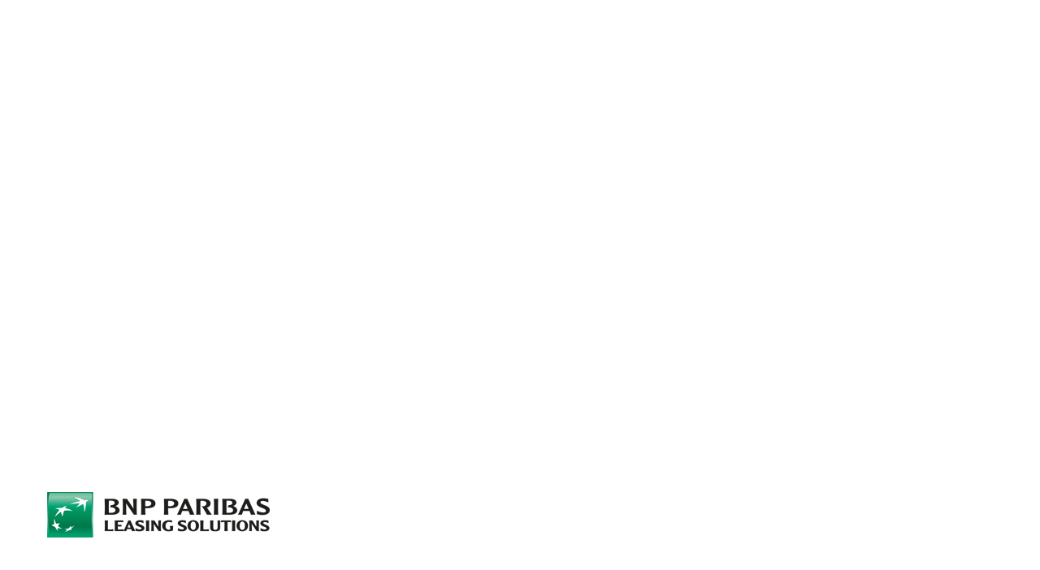

--- FILE ---
content_type: text/css; charset=UTF-8
request_url: https://karriere.fhdw.de/wp-content/uploads/elementor/css/post-45607.css?ver=1768836561
body_size: 1518
content:
.elementor-45607 .elementor-element.elementor-element-6657f60f > .elementor-background-overlay{background-color:transparent;background-image:radial-gradient(at center center, #00000000 0%, #000000 100%);opacity:0.5;transition:background 0.3s, border-radius 0.3s, opacity 0.3s;}.elementor-45607 .elementor-element.elementor-element-6657f60f > .elementor-container{min-height:80vh;}.elementor-45607 .elementor-element.elementor-element-6657f60f{overflow:hidden;transition:background 0.3s, border 0.3s, border-radius 0.3s, box-shadow 0.3s;margin-top:-6%;margin-bottom:0%;}.elementor-45607 .elementor-element.elementor-element-6657f60f:not(.elementor-motion-effects-element-type-background), .elementor-45607 .elementor-element.elementor-element-6657f60f > .elementor-motion-effects-container > .elementor-motion-effects-layer{background-position:bottom center;background-repeat:no-repeat;background-size:cover;}.elementor-45607 .elementor-element.elementor-element-77423104 > .elementor-element-populated{padding:150px 0px 0px 0px;}.elementor-45607 .elementor-element.elementor-element-53fa77da > .elementor-container > .elementor-column > .elementor-widget-wrap{align-content:center;align-items:center;}.elementor-45607 .elementor-element.elementor-element-53fa77da > .elementor-container{min-height:400px;}.elementor-45607 .elementor-element.elementor-element-53fa77da{overflow:hidden;transition:background 0.3s, border 0.3s, border-radius 0.3s, box-shadow 0.3s;margin-top:-10%;margin-bottom:0%;}.elementor-45607 .elementor-element.elementor-element-53fa77da:not(.elementor-motion-effects-element-type-background), .elementor-45607 .elementor-element.elementor-element-53fa77da > .elementor-motion-effects-container > .elementor-motion-effects-layer{background-position:top center;background-repeat:no-repeat;background-size:cover;}.elementor-45607 .elementor-element.elementor-element-53fa77da > .elementor-background-overlay{transition:background 0.3s, border-radius 0.3s, opacity 0.3s;}.elementor-45607 .elementor-element.elementor-element-48d0a4d8 > .elementor-element-populated{margin:-10px 0px 0px 0px;--e-column-margin-right:0px;--e-column-margin-left:0px;padding:0px 0px 0px 0px;}.elementor-45607 .elementor-element.elementor-element-2bcbf347 > .elementor-widget-container{margin:0px 0px 0px 0px;}.elementor-45607 .elementor-element.elementor-element-2bcbf347{font-family:"Coco Sharp", Sans-serif;font-size:20px;font-weight:600;text-transform:none;font-style:normal;text-decoration:none;color:var( --e-global-color-4b490aa );}.elementor-45607 .elementor-element.elementor-element-2bcbf347 a{color:var( --e-global-color-4b490aa );}.elementor-45607 .elementor-element.elementor-element-1071045a{text-align:left;}.elementor-45607 .elementor-element.elementor-element-1071045a img{max-width:50%;}.elementor-45607 .elementor-element.elementor-element-67bac3ab{margin-top:-130px;margin-bottom:0px;}.elementor-45607 .elementor-element.elementor-element-63df9bfd > .elementor-element-populated{margin:0px 0px 0px 10px;--e-column-margin-right:0px;--e-column-margin-left:10px;}.elementor-45607 .elementor-element.elementor-element-686501e8 > .elementor-widget-container{margin:0px 0px 19px 0px;padding:0px 0px 0px 15px;border-style:solid;border-width:0px 0px 0px 1px;}.elementor-45607 .elementor-element.elementor-element-686501e8 .elementor-icon-list-icon i{color:var( --e-global-color-89a3f94 );transition:color 0.3s;}.elementor-45607 .elementor-element.elementor-element-686501e8 .elementor-icon-list-icon svg{fill:var( --e-global-color-89a3f94 );transition:fill 0.3s;}.elementor-45607 .elementor-element.elementor-element-686501e8{--e-icon-list-icon-size:15px;--icon-vertical-offset:0px;}.elementor-45607 .elementor-element.elementor-element-686501e8 .elementor-icon-list-icon{padding-inline-end:10px;}.elementor-45607 .elementor-element.elementor-element-686501e8 .elementor-icon-list-item > .elementor-icon-list-text, .elementor-45607 .elementor-element.elementor-element-686501e8 .elementor-icon-list-item > a{font-weight:700;}.elementor-45607 .elementor-element.elementor-element-686501e8 .elementor-icon-list-text{transition:color 0.3s;}.elementor-45607 .elementor-element.elementor-element-2634bc79 > .elementor-widget-container{margin:0px 0px 0px 0px;}.elementor-45607 .elementor-element.elementor-element-2634bc79{columns:2;}.elementor-45607 .elementor-element.elementor-element-6bf01997{margin-top:50px;margin-bottom:50px;}.elementor-45607 .elementor-element.elementor-element-240397a > .elementor-widget-container{margin:0px 0px 0px 0px;}.elementor-45607 .elementor-element.elementor-element-240397a{columns:1;}.elementor-45607 .elementor-element.elementor-element-1587dde9{margin-top:50px;margin-bottom:50px;}.elementor-45607 .elementor-element.elementor-element-25e0f6a9 > .elementor-widget-container{margin:0px 0px 0px 0px;}.elementor-45607 .elementor-element.elementor-element-25e0f6a9{columns:1;}.elementor-45607 .elementor-element.elementor-element-6878fa67{margin-top:50px;margin-bottom:50px;}.elementor-45607 .elementor-element.elementor-element-2aa7c59 > .elementor-widget-container{margin:0px 0px 0px 0px;}.elementor-45607 .elementor-element.elementor-element-2aa7c59{columns:1;}.elementor-45607 .elementor-element.elementor-element-766dbca0{overflow:hidden;transition:background 0.3s, border 0.3s, border-radius 0.3s, box-shadow 0.3s;margin-top:-80px;margin-bottom:-30px;padding:100px 0px 100px 0px;}.elementor-45607 .elementor-element.elementor-element-766dbca0:not(.elementor-motion-effects-element-type-background), .elementor-45607 .elementor-element.elementor-element-766dbca0 > .elementor-motion-effects-container > .elementor-motion-effects-layer{background-position:center center;background-repeat:no-repeat;background-size:contain;}.elementor-45607 .elementor-element.elementor-element-766dbca0 > .elementor-background-overlay{transition:background 0.3s, border-radius 0.3s, opacity 0.3s;}.elementor-45607 .elementor-element.elementor-element-136668f5 > .elementor-element-populated{transition:background 0.3s, border 0.3s, border-radius 0.3s, box-shadow 0.3s;margin:0px 0px 0px 0px;--e-column-margin-right:0px;--e-column-margin-left:0px;padding:0px 0px 200px 0px;}.elementor-45607 .elementor-element.elementor-element-136668f5 > .elementor-element-populated > .elementor-background-overlay{transition:background 0.3s, border-radius 0.3s, opacity 0.3s;}.elementor-45607 .elementor-element.elementor-element-75e0fee2 > .elementor-element-populated{margin:0px 0px 0px 0px;--e-column-margin-right:0px;--e-column-margin-left:0px;padding:0px 50px 0px 50px;}.elementor-45607 .elementor-element.elementor-element-53a55864 > .elementor-widget-container{margin:0px 0px 0px 0px;padding:0px 0px 0px 100px;}.elementor-45607 .elementor-element.elementor-element-53a55864{text-align:center;}.elementor-bc-flex-widget .elementor-45607 .elementor-element.elementor-element-6b37ea8c.elementor-column .elementor-widget-wrap{align-items:center;}.elementor-45607 .elementor-element.elementor-element-6b37ea8c.elementor-column.elementor-element[data-element_type="column"] > .elementor-widget-wrap.elementor-element-populated{align-content:center;align-items:center;}.elementor-45607 .elementor-element.elementor-element-6b37ea8c > .elementor-element-populated{margin:0px 0px 0px 0px;--e-column-margin-right:0px;--e-column-margin-left:0px;padding:0px 50px 0px 50px;}.elementor-45607 .elementor-element.elementor-element-6b37ea8c{z-index:1;}.elementor-45607 .elementor-element.elementor-element-679149ba > .elementor-widget-container{padding:0px 100px 0px 0px;}.elementor-45607 .elementor-element.elementor-element-679149ba{text-align:center;}.elementor-45607 .elementor-element.elementor-element-3a9682c{margin-top:50px;margin-bottom:50px;}.elementor-45607 .elementor-element.elementor-element-33771ea5 > .elementor-widget-container{margin:0px 0px 0px 0px;}.elementor-45607 .elementor-element.elementor-element-33771ea5{columns:1;}.elementor-45607 .elementor-element.elementor-element-228fe1b0{margin-top:50px;margin-bottom:50px;}.elementor-45607 .elementor-element.elementor-element-3e6bdc1{text-align:center;}.elementor-45607 .elementor-element.elementor-element-3e6bdc1 .elementor-heading-title{color:var( --e-global-color-89a3f94 );}.elementor-45607 .elementor-element.elementor-element-1d5ae164 > .elementor-widget-container{margin:-10px 0px 0px 0px;}.elementor-45607 .elementor-element.elementor-element-1d5ae164{text-align:center;}@media(max-width:1024px) and (min-width:768px){.elementor-45607 .elementor-element.elementor-element-6b37ea8c{width:40%;}}@media(max-width:1024px){.elementor-45607 .elementor-element.elementor-element-6657f60f{padding:0px 40px 0px 40px;}.elementor-45607 .elementor-element.elementor-element-53fa77da:not(.elementor-motion-effects-element-type-background), .elementor-45607 .elementor-element.elementor-element-53fa77da > .elementor-motion-effects-container > .elementor-motion-effects-layer{background-position:center center;background-size:auto;}.elementor-45607 .elementor-element.elementor-element-53fa77da{padding:0px 40px 0px 40px;}.elementor-45607 .elementor-element.elementor-element-766dbca0:not(.elementor-motion-effects-element-type-background), .elementor-45607 .elementor-element.elementor-element-766dbca0 > .elementor-motion-effects-container > .elementor-motion-effects-layer{background-position:center center;background-repeat:no-repeat;background-size:contain;}.elementor-45607 .elementor-element.elementor-element-766dbca0{padding:0px 40px 0px 40px;}.elementor-45607 .elementor-element.elementor-element-75e0fee2 > .elementor-element-populated{padding:0px 0px 0px 0px;}.elementor-45607 .elementor-element.elementor-element-53a55864 > .elementor-widget-container{padding:0px 0px 0px 0px;}.elementor-45607 .elementor-element.elementor-element-6b37ea8c > .elementor-element-populated{margin:0% 0% 0% 0%;--e-column-margin-right:0%;--e-column-margin-left:0%;padding:0px 0px 0px 0px;}.elementor-45607 .elementor-element.elementor-element-679149ba > .elementor-widget-container{padding:0px 0px 0px 0px;}}@media(max-width:767px){.elementor-45607 .elementor-element.elementor-element-6657f60f{margin-top:-20px;margin-bottom:0px;padding:0px 20px 0px 20px;}.elementor-45607 .elementor-element.elementor-element-53fa77da > .elementor-container{min-height:341px;}.elementor-45607 .elementor-element.elementor-element-53fa77da:not(.elementor-motion-effects-element-type-background), .elementor-45607 .elementor-element.elementor-element-53fa77da > .elementor-motion-effects-container > .elementor-motion-effects-layer{background-size:cover;}.elementor-45607 .elementor-element.elementor-element-53fa77da{margin-top:-135px;margin-bottom:-200px;padding:30px 20px 0px 20px;}.elementor-45607 .elementor-element.elementor-element-48d0a4d8 > .elementor-element-populated{margin:-30px 0px 0px 0px;--e-column-margin-right:0px;--e-column-margin-left:0px;}.elementor-45607 .elementor-element.elementor-element-2bcbf347 > .elementor-widget-container{margin:0px 0px -10px 10px;}.elementor-45607 .elementor-element.elementor-element-2bcbf347{font-size:15px;}.elementor-45607 .elementor-element.elementor-element-63df9bfd > .elementor-element-populated{margin:0px 0px 0px 0px;--e-column-margin-right:0px;--e-column-margin-left:0px;}.elementor-45607 .elementor-element.elementor-element-2634bc79 > .elementor-widget-container{margin:20px 0px 0px 0px;}.elementor-45607 .elementor-element.elementor-element-2634bc79{columns:1;}.elementor-45607 .elementor-element.elementor-element-240397a{columns:1;}.elementor-45607 .elementor-element.elementor-element-25e0f6a9{columns:1;}.elementor-45607 .elementor-element.elementor-element-2aa7c59{columns:1;}.elementor-45607 .elementor-element.elementor-element-766dbca0:not(.elementor-motion-effects-element-type-background), .elementor-45607 .elementor-element.elementor-element-766dbca0 > .elementor-motion-effects-container > .elementor-motion-effects-layer{background-position:center center;background-size:cover;}.elementor-45607 .elementor-element.elementor-element-766dbca0{padding:0px 20px 0px 20px;}.elementor-45607 .elementor-element.elementor-element-5c0b538c{margin-top:0px;margin-bottom:0px;}.elementor-45607 .elementor-element.elementor-element-75e0fee2{width:100%;}.elementor-45607 .elementor-element.elementor-element-75e0fee2 > .elementor-element-populated{margin:0px 0px 0px 0px;--e-column-margin-right:0px;--e-column-margin-left:0px;}.elementor-45607 .elementor-element.elementor-element-53a55864 > .elementor-widget-container{margin:0px 0px 0px 0px;padding:0px 0px 0px 0px;}.elementor-45607 .elementor-element.elementor-element-53a55864{text-align:center;}.elementor-45607 .elementor-element.elementor-element-6b37ea8c{width:100%;}.elementor-45607 .elementor-element.elementor-element-6b37ea8c > .elementor-element-populated{margin:10% 0% 0% 0%;--e-column-margin-right:0%;--e-column-margin-left:0%;}.elementor-45607 .elementor-element.elementor-element-679149ba > .elementor-widget-container{margin:0px 0px 0px 0px;padding:0px 0px 0px 0px;}.elementor-45607 .elementor-element.elementor-element-679149ba{text-align:center;}.elementor-45607 .elementor-element.elementor-element-33771ea5{columns:1;}}/* Start custom CSS for section, class: .elementor-element-6657f60f */@media only screen and (min-width: 1600px) {
    .elementor-45607 .elementor-element.elementor-element-6657f60f{
        background-position: 0% 35% !important;
        background-repeat: no-repeat;
    }
}/* End custom CSS */
/* Start custom CSS for breadcrumbs, class: .elementor-element-2bcbf347 */.elementor-45607 .elementor-element.elementor-element-2bcbf347 a{
    text-decoration: none !important;
}
.elementor-45607 .elementor-element.elementor-element-2bcbf347 a::before{
    content: '‹ ';
    font-size: 1.5em;
}/* End custom CSS */
/* Start custom CSS for image, class: .elementor-element-1071045a */.elementor-45607 .elementor-element.elementor-element-1071045a img {
    outline: 1px solid white;
    outline-offset: -1px;
}/* End custom CSS */
/* Start custom CSS for icon-list, class: .elementor-element-686501e8 */.elementor-45607 .elementor-element.elementor-element-686501e8 .elementor-icon-list-item{
align-items: flex-start;
}
.elementor-45607 .elementor-element.elementor-element-686501e8 .elementor-icon-list-icon{
margin-top: 0.4em;
}/* End custom CSS */
/* Start custom CSS for text-editor, class: .elementor-element-2634bc79 */.elementor-45607 .elementor-element.elementor-element-2634bc79 .Keyfacts{
    padding: 10px 10px;
    border-left: solid 2px black;
}

.elementor-45607 .elementor-element.elementor-element-2634bc79 .fact{
    display: inline;
    margin-left: 5px;
}/* End custom CSS */
/* Start custom CSS for section, class: .elementor-element-766dbca0 */.elementor-45607 .elementor-element.elementor-element-766dbca0 .Ansprechpartner p{
    display: inline-block;
    line-height: 0;
    margin: 0;
    background-color: white;
    padding: 16px;
    box-shadow: 5px 5px 5px rgba(0,0,0,0.15);
    white-space: nowrap;
}

.elementor-45607 .elementor-element.elementor-element-766dbca0 img{
    aspect-ratio: 1;
    object-fit: cover;
}

@media only screen and (max-width: 1024px) {
    .elementor-45607 .elementor-element.elementor-element-766dbca0 .Ansprechpartner{
        max-width: 300px;
        margin:auto;
    }
}
.name{
    font-size: 25px!important;
    margin-bottom: -10px!important;
}/* End custom CSS */
/* Start custom CSS for heading, class: .elementor-element-3e6bdc1 */.elementor-45607 .elementor-element.elementor-element-3e6bdc1 a{
    text-decoration: none;
}/* End custom CSS */
/* Start Custom Fonts CSS */@font-face {
	font-family: 'Coco Sharp';
	font-style: italic;
	font-weight: 100;
	font-display: auto;
	src: url('https://fachhochschulederwirtschaft.kinsta.cloud/wp-content/uploads/2021/10/Zetafonts-Coco-Sharp-Italic-Variable.ttf') format('truetype');
}
@font-face {
	font-family: 'Coco Sharp';
	font-style: normal;
	font-weight: 100;
	font-display: auto;
	src: url('https://fachhochschulederwirtschaft.kinsta.cloud/wp-content/uploads/2021/10/Zetafonts-Coco-Sharp-Variable.ttf') format('truetype');
}
@font-face {
	font-family: 'Coco Sharp';
	font-style: italic;
	font-weight: 200;
	font-display: auto;
	src: url('https://fachhochschulederwirtschaft.kinsta.cloud/wp-content/uploads/2021/10/Zetafonts-Coco-Sharp-Italic-Variable.ttf') format('truetype');
}
@font-face {
	font-family: 'Coco Sharp';
	font-style: normal;
	font-weight: 200;
	font-display: auto;
	src: url('https://fachhochschulederwirtschaft.kinsta.cloud/wp-content/uploads/2021/10/Zetafonts-Coco-Sharp-Variable.ttf') format('truetype');
}
@font-face {
	font-family: 'Coco Sharp';
	font-style: italic;
	font-weight: 300;
	font-display: auto;
	src: url('https://fachhochschulederwirtschaft.kinsta.cloud/wp-content/uploads/2021/10/Zetafonts-Coco-Sharp-Italic-Variable.ttf') format('truetype');
}
@font-face {
	font-family: 'Coco Sharp';
	font-style: normal;
	font-weight: 300;
	font-display: auto;
	src: url('https://fachhochschulederwirtschaft.kinsta.cloud/wp-content/uploads/2021/10/Zetafonts-Coco-Sharp-Variable.ttf') format('truetype');
}
@font-face {
	font-family: 'Coco Sharp';
	font-style: italic;
	font-weight: 400;
	font-display: auto;
	src: url('https://fachhochschulederwirtschaft.kinsta.cloud/wp-content/uploads/2021/10/Zetafonts-Coco-Sharp-Italic-Variable.ttf') format('truetype');
}
@font-face {
	font-family: 'Coco Sharp';
	font-style: normal;
	font-weight: 400;
	font-display: auto;
	src: url('https://fachhochschulederwirtschaft.kinsta.cloud/wp-content/uploads/2021/10/Zetafonts-Coco-Sharp-Variable.ttf') format('truetype');
}
@font-face {
	font-family: 'Coco Sharp';
	font-style: italic;
	font-weight: 500;
	font-display: auto;
	src: url('https://fachhochschulederwirtschaft.kinsta.cloud/wp-content/uploads/2021/10/Zetafonts-Coco-Sharp-Italic-Variable.ttf') format('truetype');
}
@font-face {
	font-family: 'Coco Sharp';
	font-style: normal;
	font-weight: 500;
	font-display: auto;
	src: url('https://fachhochschulederwirtschaft.kinsta.cloud/wp-content/uploads/2021/10/Zetafonts-Coco-Sharp-Variable.ttf') format('truetype');
}
@font-face {
	font-family: 'Coco Sharp';
	font-style: italic;
	font-weight: 600;
	font-display: auto;
	src: url('https://fachhochschulederwirtschaft.kinsta.cloud/wp-content/uploads/2021/10/Zetafonts-Coco-Sharp-Italic-Variable.ttf') format('truetype');
}
@font-face {
	font-family: 'Coco Sharp';
	font-style: normal;
	font-weight: 600;
	font-display: auto;
	src: url('https://fachhochschulederwirtschaft.kinsta.cloud/wp-content/uploads/2021/10/Zetafonts-Coco-Sharp-Variable.ttf') format('truetype');
}
@font-face {
	font-family: 'Coco Sharp';
	font-style: italic;
	font-weight: 700;
	font-display: auto;
	src: url('https://fachhochschulederwirtschaft.kinsta.cloud/wp-content/uploads/2021/10/Zetafonts-Coco-Sharp-Italic-Variable.ttf') format('truetype');
}
@font-face {
	font-family: 'Coco Sharp';
	font-style: normal;
	font-weight: 700;
	font-display: auto;
	src: url('https://fachhochschulederwirtschaft.kinsta.cloud/wp-content/uploads/2021/10/Zetafonts-Coco-Sharp-Variable.ttf') format('truetype');
}
@font-face {
	font-family: 'Coco Sharp';
	font-style: italic;
	font-weight: 800;
	font-display: auto;
	src: url('https://fachhochschulederwirtschaft.kinsta.cloud/wp-content/uploads/2021/10/Zetafonts-Coco-Sharp-Italic-Variable.ttf') format('truetype');
}
@font-face {
	font-family: 'Coco Sharp';
	font-style: normal;
	font-weight: 800;
	font-display: auto;
	src: url('https://fachhochschulederwirtschaft.kinsta.cloud/wp-content/uploads/2021/10/Zetafonts-Coco-Sharp-Variable.ttf') format('truetype');
}
@font-face {
	font-family: 'Coco Sharp';
	font-style: italic;
	font-weight: 900;
	font-display: auto;
	src: url('https://fachhochschulederwirtschaft.kinsta.cloud/wp-content/uploads/2021/10/Zetafonts-Coco-Sharp-Italic-Variable.ttf') format('truetype');
}
@font-face {
	font-family: 'Coco Sharp';
	font-style: normal;
	font-weight: 900;
	font-display: auto;
	src: url('https://fachhochschulederwirtschaft.kinsta.cloud/wp-content/uploads/2021/10/Zetafonts-Coco-Sharp-Variable.ttf') format('truetype');
}
/* End Custom Fonts CSS */